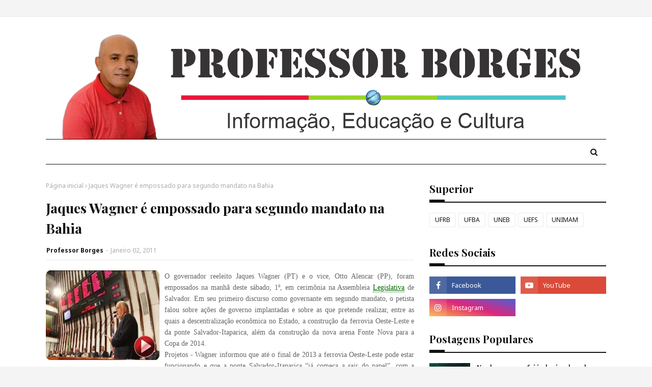

--- FILE ---
content_type: text/html; charset=utf-8
request_url: https://www.google.com/recaptcha/api2/aframe
body_size: 267
content:
<!DOCTYPE HTML><html><head><meta http-equiv="content-type" content="text/html; charset=UTF-8"></head><body><script nonce="1v5DavBX4dQeXeZPdiZdpQ">/** Anti-fraud and anti-abuse applications only. See google.com/recaptcha */ try{var clients={'sodar':'https://pagead2.googlesyndication.com/pagead/sodar?'};window.addEventListener("message",function(a){try{if(a.source===window.parent){var b=JSON.parse(a.data);var c=clients[b['id']];if(c){var d=document.createElement('img');d.src=c+b['params']+'&rc='+(localStorage.getItem("rc::a")?sessionStorage.getItem("rc::b"):"");window.document.body.appendChild(d);sessionStorage.setItem("rc::e",parseInt(sessionStorage.getItem("rc::e")||0)+1);localStorage.setItem("rc::h",'1767751878042');}}}catch(b){}});window.parent.postMessage("_grecaptcha_ready", "*");}catch(b){}</script></body></html>